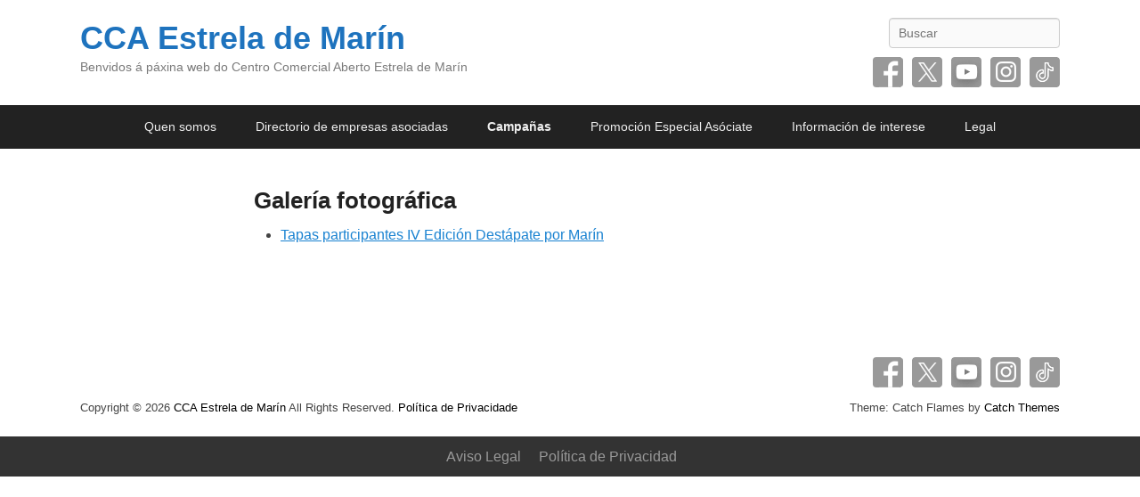

--- FILE ---
content_type: text/html; charset=UTF-8
request_url: https://www.estrelademarin.gal/galeria-fotografica/
body_size: 68951
content:
<!DOCTYPE html>

<html lang="es">

<head>
<meta charset="UTF-8" />
<link rel="profile" href="http://gmpg.org/xfn/11" />
<link rel="pingback" href="https://www.estrelademarin.gal/xmlrpc.php" />
<link rel="dns-prefetch" href="//cdn.hu-manity.co" />
		<!-- Cookie Compliance -->
		<script type="text/javascript">var huOptions = {"appID":"wwwestrelademaringal-7938c5e","currentLanguage":"es","blocking":false,"globalCookie":false,"isAdmin":false,"privacyConsent":true,"forms":[]};</script>
		<script type="text/javascript" src="https://cdn.hu-manity.co/hu-banner.min.js"></script><title>Galería fotográfica | CCA Estrela de Marín</title>
<meta name='robots' content='max-image-preview:large' />
<meta name="viewport" content="width=device-width, initial-scale=1, minimum-scale=1"><link rel="alternate" type="application/rss+xml" title="CCA Estrela de Marín &raquo; Feed" href="https://www.estrelademarin.gal/feed/" />
<link rel="alternate" type="application/rss+xml" title="CCA Estrela de Marín &raquo; Feed de los comentarios" href="https://www.estrelademarin.gal/comments/feed/" />
<link rel="alternate" title="oEmbed (JSON)" type="application/json+oembed" href="https://www.estrelademarin.gal/wp-json/oembed/1.0/embed?url=https%3A%2F%2Fwww.estrelademarin.gal%2Fgaleria-fotografica%2F" />
<link rel="alternate" title="oEmbed (XML)" type="text/xml+oembed" href="https://www.estrelademarin.gal/wp-json/oembed/1.0/embed?url=https%3A%2F%2Fwww.estrelademarin.gal%2Fgaleria-fotografica%2F&#038;format=xml" />
<style id='wp-img-auto-sizes-contain-inline-css' type='text/css'>
img:is([sizes=auto i],[sizes^="auto," i]){contain-intrinsic-size:3000px 1500px}
/*# sourceURL=wp-img-auto-sizes-contain-inline-css */
</style>
<link rel='stylesheet' id='argpd-informbox-css' href='https://www.estrelademarin.gal/wp-content/plugins/adapta-rgpd/assets/css/inform-box-border.css?ver=1.3.9' type='text/css' media='all' />
<link rel='stylesheet' id='argpd-cookies-eu-banner-css' href='https://www.estrelademarin.gal/wp-content/plugins/adapta-rgpd/assets/css/cookies-banner-classic.css?ver=1.3.9' type='text/css' media='all' />
<style id='wp-emoji-styles-inline-css' type='text/css'>

	img.wp-smiley, img.emoji {
		display: inline !important;
		border: none !important;
		box-shadow: none !important;
		height: 1em !important;
		width: 1em !important;
		margin: 0 0.07em !important;
		vertical-align: -0.1em !important;
		background: none !important;
		padding: 0 !important;
	}
/*# sourceURL=wp-emoji-styles-inline-css */
</style>
<link rel='stylesheet' id='wp-block-library-css' href='https://www.estrelademarin.gal/wp-includes/css/dist/block-library/style.min.css?ver=6.9' type='text/css' media='all' />
<style id='global-styles-inline-css' type='text/css'>
:root{--wp--preset--aspect-ratio--square: 1;--wp--preset--aspect-ratio--4-3: 4/3;--wp--preset--aspect-ratio--3-4: 3/4;--wp--preset--aspect-ratio--3-2: 3/2;--wp--preset--aspect-ratio--2-3: 2/3;--wp--preset--aspect-ratio--16-9: 16/9;--wp--preset--aspect-ratio--9-16: 9/16;--wp--preset--color--black: #111111;--wp--preset--color--cyan-bluish-gray: #abb8c3;--wp--preset--color--white: #ffffff;--wp--preset--color--pale-pink: #f78da7;--wp--preset--color--vivid-red: #cf2e2e;--wp--preset--color--luminous-vivid-orange: #ff6900;--wp--preset--color--luminous-vivid-amber: #fcb900;--wp--preset--color--light-green-cyan: #7bdcb5;--wp--preset--color--vivid-green-cyan: #00d084;--wp--preset--color--pale-cyan-blue: #8ed1fc;--wp--preset--color--vivid-cyan-blue: #0693e3;--wp--preset--color--vivid-purple: #9b51e0;--wp--preset--color--gray: #f4f4f4;--wp--preset--color--yellow: #e5ae4a;--wp--preset--color--blue: #1b8be0;--wp--preset--gradient--vivid-cyan-blue-to-vivid-purple: linear-gradient(135deg,rgb(6,147,227) 0%,rgb(155,81,224) 100%);--wp--preset--gradient--light-green-cyan-to-vivid-green-cyan: linear-gradient(135deg,rgb(122,220,180) 0%,rgb(0,208,130) 100%);--wp--preset--gradient--luminous-vivid-amber-to-luminous-vivid-orange: linear-gradient(135deg,rgb(252,185,0) 0%,rgb(255,105,0) 100%);--wp--preset--gradient--luminous-vivid-orange-to-vivid-red: linear-gradient(135deg,rgb(255,105,0) 0%,rgb(207,46,46) 100%);--wp--preset--gradient--very-light-gray-to-cyan-bluish-gray: linear-gradient(135deg,rgb(238,238,238) 0%,rgb(169,184,195) 100%);--wp--preset--gradient--cool-to-warm-spectrum: linear-gradient(135deg,rgb(74,234,220) 0%,rgb(151,120,209) 20%,rgb(207,42,186) 40%,rgb(238,44,130) 60%,rgb(251,105,98) 80%,rgb(254,248,76) 100%);--wp--preset--gradient--blush-light-purple: linear-gradient(135deg,rgb(255,206,236) 0%,rgb(152,150,240) 100%);--wp--preset--gradient--blush-bordeaux: linear-gradient(135deg,rgb(254,205,165) 0%,rgb(254,45,45) 50%,rgb(107,0,62) 100%);--wp--preset--gradient--luminous-dusk: linear-gradient(135deg,rgb(255,203,112) 0%,rgb(199,81,192) 50%,rgb(65,88,208) 100%);--wp--preset--gradient--pale-ocean: linear-gradient(135deg,rgb(255,245,203) 0%,rgb(182,227,212) 50%,rgb(51,167,181) 100%);--wp--preset--gradient--electric-grass: linear-gradient(135deg,rgb(202,248,128) 0%,rgb(113,206,126) 100%);--wp--preset--gradient--midnight: linear-gradient(135deg,rgb(2,3,129) 0%,rgb(40,116,252) 100%);--wp--preset--font-size--small: 13px;--wp--preset--font-size--medium: 20px;--wp--preset--font-size--large: 42px;--wp--preset--font-size--x-large: 42px;--wp--preset--font-size--normal: 16px;--wp--preset--font-size--huge: 56px;--wp--preset--spacing--20: 0.44rem;--wp--preset--spacing--30: 0.67rem;--wp--preset--spacing--40: 1rem;--wp--preset--spacing--50: 1.5rem;--wp--preset--spacing--60: 2.25rem;--wp--preset--spacing--70: 3.38rem;--wp--preset--spacing--80: 5.06rem;--wp--preset--shadow--natural: 6px 6px 9px rgba(0, 0, 0, 0.2);--wp--preset--shadow--deep: 12px 12px 50px rgba(0, 0, 0, 0.4);--wp--preset--shadow--sharp: 6px 6px 0px rgba(0, 0, 0, 0.2);--wp--preset--shadow--outlined: 6px 6px 0px -3px rgb(255, 255, 255), 6px 6px rgb(0, 0, 0);--wp--preset--shadow--crisp: 6px 6px 0px rgb(0, 0, 0);}:where(.is-layout-flex){gap: 0.5em;}:where(.is-layout-grid){gap: 0.5em;}body .is-layout-flex{display: flex;}.is-layout-flex{flex-wrap: wrap;align-items: center;}.is-layout-flex > :is(*, div){margin: 0;}body .is-layout-grid{display: grid;}.is-layout-grid > :is(*, div){margin: 0;}:where(.wp-block-columns.is-layout-flex){gap: 2em;}:where(.wp-block-columns.is-layout-grid){gap: 2em;}:where(.wp-block-post-template.is-layout-flex){gap: 1.25em;}:where(.wp-block-post-template.is-layout-grid){gap: 1.25em;}.has-black-color{color: var(--wp--preset--color--black) !important;}.has-cyan-bluish-gray-color{color: var(--wp--preset--color--cyan-bluish-gray) !important;}.has-white-color{color: var(--wp--preset--color--white) !important;}.has-pale-pink-color{color: var(--wp--preset--color--pale-pink) !important;}.has-vivid-red-color{color: var(--wp--preset--color--vivid-red) !important;}.has-luminous-vivid-orange-color{color: var(--wp--preset--color--luminous-vivid-orange) !important;}.has-luminous-vivid-amber-color{color: var(--wp--preset--color--luminous-vivid-amber) !important;}.has-light-green-cyan-color{color: var(--wp--preset--color--light-green-cyan) !important;}.has-vivid-green-cyan-color{color: var(--wp--preset--color--vivid-green-cyan) !important;}.has-pale-cyan-blue-color{color: var(--wp--preset--color--pale-cyan-blue) !important;}.has-vivid-cyan-blue-color{color: var(--wp--preset--color--vivid-cyan-blue) !important;}.has-vivid-purple-color{color: var(--wp--preset--color--vivid-purple) !important;}.has-black-background-color{background-color: var(--wp--preset--color--black) !important;}.has-cyan-bluish-gray-background-color{background-color: var(--wp--preset--color--cyan-bluish-gray) !important;}.has-white-background-color{background-color: var(--wp--preset--color--white) !important;}.has-pale-pink-background-color{background-color: var(--wp--preset--color--pale-pink) !important;}.has-vivid-red-background-color{background-color: var(--wp--preset--color--vivid-red) !important;}.has-luminous-vivid-orange-background-color{background-color: var(--wp--preset--color--luminous-vivid-orange) !important;}.has-luminous-vivid-amber-background-color{background-color: var(--wp--preset--color--luminous-vivid-amber) !important;}.has-light-green-cyan-background-color{background-color: var(--wp--preset--color--light-green-cyan) !important;}.has-vivid-green-cyan-background-color{background-color: var(--wp--preset--color--vivid-green-cyan) !important;}.has-pale-cyan-blue-background-color{background-color: var(--wp--preset--color--pale-cyan-blue) !important;}.has-vivid-cyan-blue-background-color{background-color: var(--wp--preset--color--vivid-cyan-blue) !important;}.has-vivid-purple-background-color{background-color: var(--wp--preset--color--vivid-purple) !important;}.has-black-border-color{border-color: var(--wp--preset--color--black) !important;}.has-cyan-bluish-gray-border-color{border-color: var(--wp--preset--color--cyan-bluish-gray) !important;}.has-white-border-color{border-color: var(--wp--preset--color--white) !important;}.has-pale-pink-border-color{border-color: var(--wp--preset--color--pale-pink) !important;}.has-vivid-red-border-color{border-color: var(--wp--preset--color--vivid-red) !important;}.has-luminous-vivid-orange-border-color{border-color: var(--wp--preset--color--luminous-vivid-orange) !important;}.has-luminous-vivid-amber-border-color{border-color: var(--wp--preset--color--luminous-vivid-amber) !important;}.has-light-green-cyan-border-color{border-color: var(--wp--preset--color--light-green-cyan) !important;}.has-vivid-green-cyan-border-color{border-color: var(--wp--preset--color--vivid-green-cyan) !important;}.has-pale-cyan-blue-border-color{border-color: var(--wp--preset--color--pale-cyan-blue) !important;}.has-vivid-cyan-blue-border-color{border-color: var(--wp--preset--color--vivid-cyan-blue) !important;}.has-vivid-purple-border-color{border-color: var(--wp--preset--color--vivid-purple) !important;}.has-vivid-cyan-blue-to-vivid-purple-gradient-background{background: var(--wp--preset--gradient--vivid-cyan-blue-to-vivid-purple) !important;}.has-light-green-cyan-to-vivid-green-cyan-gradient-background{background: var(--wp--preset--gradient--light-green-cyan-to-vivid-green-cyan) !important;}.has-luminous-vivid-amber-to-luminous-vivid-orange-gradient-background{background: var(--wp--preset--gradient--luminous-vivid-amber-to-luminous-vivid-orange) !important;}.has-luminous-vivid-orange-to-vivid-red-gradient-background{background: var(--wp--preset--gradient--luminous-vivid-orange-to-vivid-red) !important;}.has-very-light-gray-to-cyan-bluish-gray-gradient-background{background: var(--wp--preset--gradient--very-light-gray-to-cyan-bluish-gray) !important;}.has-cool-to-warm-spectrum-gradient-background{background: var(--wp--preset--gradient--cool-to-warm-spectrum) !important;}.has-blush-light-purple-gradient-background{background: var(--wp--preset--gradient--blush-light-purple) !important;}.has-blush-bordeaux-gradient-background{background: var(--wp--preset--gradient--blush-bordeaux) !important;}.has-luminous-dusk-gradient-background{background: var(--wp--preset--gradient--luminous-dusk) !important;}.has-pale-ocean-gradient-background{background: var(--wp--preset--gradient--pale-ocean) !important;}.has-electric-grass-gradient-background{background: var(--wp--preset--gradient--electric-grass) !important;}.has-midnight-gradient-background{background: var(--wp--preset--gradient--midnight) !important;}.has-small-font-size{font-size: var(--wp--preset--font-size--small) !important;}.has-medium-font-size{font-size: var(--wp--preset--font-size--medium) !important;}.has-large-font-size{font-size: var(--wp--preset--font-size--large) !important;}.has-x-large-font-size{font-size: var(--wp--preset--font-size--x-large) !important;}
/*# sourceURL=global-styles-inline-css */
</style>

<style id='classic-theme-styles-inline-css' type='text/css'>
/*! This file is auto-generated */
.wp-block-button__link{color:#fff;background-color:#32373c;border-radius:9999px;box-shadow:none;text-decoration:none;padding:calc(.667em + 2px) calc(1.333em + 2px);font-size:1.125em}.wp-block-file__button{background:#32373c;color:#fff;text-decoration:none}
/*# sourceURL=/wp-includes/css/classic-themes.min.css */
</style>
<link rel='stylesheet' id='contact-form-7-css' href='https://www.estrelademarin.gal/wp-content/plugins/contact-form-7/includes/css/styles.css?ver=6.1.4' type='text/css' media='all' />
<link rel='stylesheet' id='wpcdt-public-css-css' href='https://www.estrelademarin.gal/wp-content/plugins/countdown-timer-ultimate/assets/css/wpcdt-public.css?ver=2.6.9' type='text/css' media='all' />
<link rel='stylesheet' id='DSCF7-front-css-css' href='https://www.estrelademarin.gal/wp-content/plugins/digital-signature-for-contact-form-7/assets/css/front.css?ver=1.0.0' type='text/css' media='all' />
<link rel='stylesheet' id='foobox-free-min-css' href='https://www.estrelademarin.gal/wp-content/plugins/foobox-image-lightbox/free/css/foobox.free.min.css?ver=2.7.41' type='text/css' media='all' />
<link rel='stylesheet' id='catchflames-style-css' href='https://www.estrelademarin.gal/wp-content/themes/catch-flames/style.css?ver=3.7.1' type='text/css' media='all' />
<link rel='stylesheet' id='catchflames-block-style-css' href='https://www.estrelademarin.gal/wp-content/themes/catch-flames/css/blocks.css?ver=3.7.1' type='text/css' media='all' />
<link rel='stylesheet' id='genericons-css' href='https://www.estrelademarin.gal/wp-content/themes/catch-flames/css/genericons/genericons.css?ver=3.3' type='text/css' media='all' />
<link rel='stylesheet' id='catchflames-responsive-css' href='https://www.estrelademarin.gal/wp-content/themes/catch-flames/css/responsive.css?ver=6.9' type='text/css' media='all' />
<link rel='stylesheet' id='jquery-sidr-css' href='https://www.estrelademarin.gal/wp-content/themes/catch-flames/css/jquery.sidr.light.min.css?ver=2.1.0' type='text/css' media='all' />
<script type="text/javascript" src="https://www.estrelademarin.gal/wp-includes/js/jquery/jquery.min.js?ver=3.7.1" id="jquery-core-js"></script>
<script type="text/javascript" src="https://www.estrelademarin.gal/wp-includes/js/jquery/jquery-migrate.min.js?ver=3.4.1" id="jquery-migrate-js"></script>
<script type="text/javascript" src="https://www.estrelademarin.gal/wp-content/plugins/adapta-rgpd/assets/js/cookies-eu-banner.js?ver=1.3.9" id="argpd-cookies-eu-banner-js"></script>
<script type="text/javascript" src="https://www.estrelademarin.gal/wp-content/plugins/digital-signature-for-contact-form-7/assets/js/digital_signature_pad.js?ver=1.0.0" id="DSCF7-jquery-sign-js-js"></script>
<script type="text/javascript" src="https://www.estrelademarin.gal/wp-content/themes/catch-flames/js/jquery.sidr.min.js?ver=2.2.1.1" id="jquery-sidr-js"></script>
<script type="text/javascript" id="foobox-free-min-js-before">
/* <![CDATA[ */
/* Run FooBox FREE (v2.7.41) */
var FOOBOX = window.FOOBOX = {
	ready: true,
	disableOthers: false,
	o: {wordpress: { enabled: true }, countMessage:'image %index of %total', captions: { dataTitle: ["captionTitle","title"], dataDesc: ["captionDesc","description"] }, rel: '', excludes:'.fbx-link,.nofoobox,.nolightbox,a[href*="pinterest.com/pin/create/button/"]', affiliate : { enabled: false }},
	selectors: [
		".gallery", ".wp-block-gallery", ".wp-caption", ".wp-block-image", "a:has(img[class*=wp-image-])", ".foobox"
	],
	pre: function( $ ){
		// Custom JavaScript (Pre)
		
	},
	post: function( $ ){
		// Custom JavaScript (Post)
		
		// Custom Captions Code
		
	},
	custom: function( $ ){
		// Custom Extra JS
		
	}
};
//# sourceURL=foobox-free-min-js-before
/* ]]> */
</script>
<script type="text/javascript" src="https://www.estrelademarin.gal/wp-content/plugins/foobox-image-lightbox/free/js/foobox.free.min.js?ver=2.7.41" id="foobox-free-min-js"></script>
<link rel="https://api.w.org/" href="https://www.estrelademarin.gal/wp-json/" /><link rel="alternate" title="JSON" type="application/json" href="https://www.estrelademarin.gal/wp-json/wp/v2/pages/53" /><link rel="EditURI" type="application/rsd+xml" title="RSD" href="https://www.estrelademarin.gal/xmlrpc.php?rsd" />
<meta name="generator" content="WordPress 6.9" />
<link rel='shortlink' href='https://www.estrelademarin.gal/?p=53' />
<!-- Analytics by WP Statistics - https://wp-statistics.com -->

				<!-- CCA Estrela de Marín inline CSS Styles -->

					<style type="text/css" media="screen">
@media screen and (min-width: 481px) {
#promotion-message .left-section { max-width: 60%; }
#promotion-message .right-section { max-width: 40%; }
}

					</style>
<!-- SEO meta tags powered by SmartCrawl https://wpmudev.com/project/smartcrawl-wordpress-seo/ -->
<link rel="canonical" href="https://www.estrelademarin.gal/galeria-fotografica/" />
<meta name="description" content="Tapas participantes IV Edición Destápate por Marín &nbsp;" />
<script type="application/ld+json">{"@context":"https:\/\/schema.org","@graph":[{"@type":"Organization","@id":"https:\/\/www.estrelademarin.gal\/#schema-publishing-organization","url":"https:\/\/www.estrelademarin.gal","name":"CCA Estrela de Mar\u00edn"},{"@type":"WebSite","@id":"https:\/\/www.estrelademarin.gal\/#schema-website","url":"https:\/\/www.estrelademarin.gal","name":"CCA Estrela de Mar\u00edn","encoding":"UTF-8","potentialAction":{"@type":"SearchAction","target":"https:\/\/www.estrelademarin.gal\/search\/{search_term_string}\/","query-input":"required name=search_term_string"}},{"@type":"BreadcrumbList","@id":"https:\/\/www.estrelademarin.gal\/galeria-fotografica?page&pagename=galeria-fotografica\/#breadcrumb","itemListElement":[{"@type":"ListItem","position":1,"name":"Home","item":"https:\/\/www.estrelademarin.gal"},{"@type":"ListItem","position":2,"name":"Galer\u00eda fotogr\u00e1fica"}]},{"@type":"Person","@id":"https:\/\/www.estrelademarin.gal\/author\/estrela\/#schema-author","name":"estrela","url":"https:\/\/www.estrelademarin.gal\/author\/estrela\/"}]}</script>
<!-- /SEO -->
	<style type="text/css">
			#site-title a {
			color: #1e73be;
		}
		</style>
	<style type="text/css" id="custom-background-css">
body.custom-background { background-color: #ffffff; }
</style>
	<link rel="icon" href="https://www.estrelademarin.gal/wp-content/uploads/2021/01/Logo-estrela-1-150x150.jpg" sizes="32x32" />
<link rel="icon" href="https://www.estrelademarin.gal/wp-content/uploads/2021/01/Logo-estrela-1.jpg" sizes="192x192" />
<link rel="apple-touch-icon" href="https://www.estrelademarin.gal/wp-content/uploads/2021/01/Logo-estrela-1.jpg" />
<meta name="msapplication-TileImage" content="https://www.estrelademarin.gal/wp-content/uploads/2021/01/Logo-estrela-1.jpg" />
</head>

<body class="wp-singular page-template-default page page-id-53 custom-background wp-embed-responsive wp-theme-catch-flames cookies-not-set has-header-left-menu no-sidebar">



<div id="page" class="hfeed site">

	
	<header id="branding" role="banner">

    	
    	<div id="header-content" class="clearfix">

        	<div class="wrapper">

				
		            <div id="mobile-header-menu" class="mobile-menu primary-menu">
                <a href="#mobile-header-left-nav" id="header-left-menu" class="genericon genericon-menu">
                    <span class="mobile-menu-text">Menú</span>
                </a>
            </div><!-- #mobile-header-menu -->
       
   	
<div id="logo-wrap" class="clearfix"><!-- refreshing cache -->		<div id="site-details">
				<h1 id="site-title"><a href="https://www.estrelademarin.gal/" title="CCA Estrela de Marín" rel="home">CCA Estrela de Marín</a></h1>

				<h2 id="site-description">Benvidos á páxina web do Centro Comercial Aberto Estrela de Marín</h2>
		</div>
	</div><!-- #logo-wrap -->
<div id="sidebar-header-right" class="widget-area sidebar-top clearfix">
	<aside class="widget widget_search">
        	<form method="get" id="searchform" action="https://www.estrelademarin.gal/">
		<label for="s" class="assistive-text">Buscar</label>
		<input type="text" class="field" name="s" id="s" placeholder="Buscar" />
		<input type="submit" class="submit" name="submit" id="searchsubmit" value="Buscar" />
	</form>
    </aside>

	<aside class="widget widget_catchflames_social_widget">
    	
		<div class="social-profile"><ul><li class="facebook"><a href="https://www.facebook.com/estrelademarincca/" title="Facebook" target="_blank">Facebook</a></li><li class="twitter"><a href="https://twitter.com/Estrelademarin" title="Twitter" target="_blank">Twitter</a></li><li class="you-tube"><a href="https://www.youtube.com/user/ESTRELADEMARINCCA" title="YouTube" target="_blank">YouTube</a></li><li class="instagram"><a href="https://www.instagram.com/cca_estrelademarin/" title="Instagram" target="_blank">Instagram</a></li><li class="tiktok"><a href="https://www.tiktok.com/@estrelademarincca" title="Tiktok" target="_blank">Tiktok</a></li>
		</ul></div>    </aside>
</div><!-- #sidebar-header-right -->
            </div><!-- .wrapper -->

      	</div><!-- #header-content -->

    	
	</header><!-- #branding -->

	
    
        <div id="header-menu">

                            <nav id="access" class="site-navigation" role="navigation">
                    <h3 class="assistive-text">Menú Principal</h3>
                                        <div class="skip-link"><a class="assistive-text" href="#content" title="Saltar al contenido principal">Saltar al contenido principal</a></div>
                    <div class="skip-link"><a class="assistive-text" href="#secondary" title="Saltar al contenido secundario">Saltar al contenido secundario</a></div>
                    
                    <div class="menu-header-container wrapper"><ul class="menu"><li id="menu-item-48" class="menu-item menu-item-type-post_type menu-item-object-page menu-item-has-children menu-item-48"><a href="https://www.estrelademarin.gal/proba/">Quen somos</a>
<ul class="sub-menu">
	<li id="menu-item-47" class="menu-item menu-item-type-post_type menu-item-object-page menu-item-47"><a href="https://www.estrelademarin.gal/historia/">Historia</a></li>
	<li id="menu-item-46" class="menu-item menu-item-type-post_type menu-item-object-page menu-item-46"><a href="https://www.estrelademarin.gal/filosofia/">Filosofía</a></li>
	<li id="menu-item-57" class="menu-item menu-item-type-post_type menu-item-object-page menu-item-57"><a href="https://www.estrelademarin.gal/49-2/">Onde estamos</a></li>
	<li id="menu-item-105" class="menu-item menu-item-type-post_type menu-item-object-page menu-item-105"><a href="https://www.estrelademarin.gal/representatividade/">Representatividade</a></li>
	<li id="menu-item-2362" class="menu-item menu-item-type-post_type menu-item-object-page menu-item-2362"><a href="https://www.estrelademarin.gal/asociate/">Asóciate</a></li>
</ul>
</li>
<li id="menu-item-60" class="menu-item menu-item-type-custom menu-item-object-custom menu-item-60"><a target="_blank" href="https://www.comerciodomorrazo.com/establecementos?entorno=0dnSz83dzMLSz6ykmp-q1Nbiy8rd2KzmxtbY4MfV1sTnpQ">Directorio de empresas asociadas</a></li>
<li id="menu-item-70" class="menu-item menu-item-type-post_type menu-item-object-page current-menu-ancestor current-menu-parent current_page_parent current_page_ancestor menu-item-has-children menu-item-70"><a href="https://www.estrelademarin.gal/campanas/">Campañas</a>
<ul class="sub-menu">
	<li id="menu-item-76" class="menu-item menu-item-type-post_type menu-item-object-page menu-item-has-children menu-item-76"><a href="https://www.estrelademarin.gal/accions-de-dinamizacion-comercial/">Accións de dinamización comercial</a>
	<ul class="sub-menu">
		<li id="menu-item-3008" class="menu-item menu-item-type-post_type menu-item-object-page menu-item-has-children menu-item-3008"><a href="https://www.estrelademarin.gal/o-escaparate-estrela/">O Escaparate Estrela</a>
		<ul class="sub-menu">
			<li id="menu-item-3014" class="menu-item menu-item-type-post_type menu-item-object-page menu-item-3014"><a href="https://www.estrelademarin.gal/video-resumo-o-escaparate-estrela/">Vídeo resumo «O Escaparate Estrela»</a></li>
			<li id="menu-item-3015" class="menu-item menu-item-type-post_type menu-item-object-page menu-item-3015"><a href="https://www.estrelademarin.gal/enquisa-o-escaparate-estrela/">ENQUISA O ESCAPARATE ESTRELA</a></li>
		</ul>
</li>
		<li id="menu-item-3012" class="menu-item menu-item-type-post_type menu-item-object-page menu-item-has-children menu-item-3012"><a href="https://www.estrelademarin.gal/a-volta-ao-cole-estrela/">A Volta ao Cole Estrela</a>
		<ul class="sub-menu">
			<li id="menu-item-3011" class="menu-item menu-item-type-post_type menu-item-object-page menu-item-3011"><a href="https://www.estrelademarin.gal/busca-do-tesouro-volta-ao-cole-estrela/">Busca do Tesouro: Volta ao Cole Estrela</a></li>
		</ul>
</li>
		<li id="menu-item-3010" class="menu-item menu-item-type-post_type menu-item-object-page menu-item-3010"><a href="https://www.estrelademarin.gal/esports-stock-marin-agosto-25/">eSPORTS STOCK MARÍN AGOSTO 25</a></li>
		<li id="menu-item-3013" class="menu-item menu-item-type-post_type menu-item-object-page menu-item-3013"><a href="https://www.estrelademarin.gal/enquisa-semana-estrela-puntos-outlet/">Enquisa Semana Estrela «Puntos Outlet»</a></li>
		<li id="menu-item-2363" class="menu-item menu-item-type-post_type menu-item-object-page menu-item-2363"><a href="https://www.estrelademarin.gal/campana-estrela-25/">Campaña Estrela 25</a></li>
		<li id="menu-item-2364" class="menu-item menu-item-type-post_type menu-item-object-page menu-item-2364"><a href="https://www.estrelademarin.gal/neste-san-valentin-merca-en-marin-3/">Neste San Valentín, Merca en Marín</a></li>
		<li id="menu-item-2365" class="menu-item menu-item-type-post_type menu-item-object-page menu-item-2365"><a href="https://www.estrelademarin.gal/sorteo-san-valentin/">Sorteo San Valentín</a></li>
		<li id="menu-item-2040" class="menu-item menu-item-type-post_type menu-item-object-page menu-item-2040"><a href="https://www.estrelademarin.gal/neste-nadal-merca-en-local/">NESTE NADAL, MERCA EN LOCAL</a></li>
		<li id="menu-item-2039" class="menu-item menu-item-type-post_type menu-item-object-page menu-item-2039"><a href="https://www.estrelademarin.gal/carrusel-infantil-nadal-24/">CARRUSEL INFANTIL 24</a></li>
		<li id="menu-item-2041" class="menu-item menu-item-type-post_type menu-item-object-page menu-item-2041"><a href="https://www.estrelademarin.gal/volta-ao-cole-estrela-24/">Volta ao Cole Estrela 24</a></li>
		<li id="menu-item-2042" class="menu-item menu-item-type-post_type menu-item-object-page menu-item-2042"><a href="https://www.estrelademarin.gal/veran-estrela-24/">Verán Estrela 24</a></li>
		<li id="menu-item-2043" class="menu-item menu-item-type-post_type menu-item-object-page menu-item-2043"><a href="https://www.estrelademarin.gal/mes-do-pai-estrela-24/">Mes do Pai Estrela 24</a></li>
		<li id="menu-item-1832" class="menu-item menu-item-type-post_type menu-item-object-page menu-item-1832"><a href="https://www.estrelademarin.gal/campana-estrela-2024/">Campaña Estrela 2024</a></li>
		<li id="menu-item-1835" class="menu-item menu-item-type-post_type menu-item-object-page menu-item-1835"><a href="https://www.estrelademarin.gal/sorteo-nadal-23/">Sorteo Nadal 23</a></li>
	</ul>
</li>
	<li id="menu-item-75" class="menu-item menu-item-type-post_type menu-item-object-page menu-item-has-children menu-item-75"><a href="https://www.estrelademarin.gal/eventos/">Eventos</a>
	<ul class="sub-menu">
		<li id="menu-item-2366" class="menu-item menu-item-type-post_type menu-item-object-page menu-item-has-children menu-item-2366"><a href="https://www.estrelademarin.gal/vii-stock-marin/">VII STOCK MARÍN</a>
		<ul class="sub-menu">
			<li id="menu-item-2367" class="menu-item menu-item-type-post_type menu-item-object-page menu-item-2367"><a href="https://www.estrelademarin.gal/sorteo-presencial-1-000e/">Sorteo presencial 1.000€</a></li>
		</ul>
</li>
		<li id="menu-item-2044" class="menu-item menu-item-type-post_type menu-item-object-page menu-item-2044"><a href="https://www.estrelademarin.gal/stock-marin-3/">Stock Marín Agosto 2024</a></li>
		<li id="menu-item-2045" class="menu-item menu-item-type-post_type menu-item-object-page menu-item-2045"><a href="https://www.estrelademarin.gal/vi-stock-marin/">VI STOCK MARÍN</a></li>
	</ul>
</li>
	<li id="menu-item-58" class="menu-item menu-item-type-post_type menu-item-object-page current-menu-item page_item page-item-53 current_page_item menu-item-58"><a href="https://www.estrelademarin.gal/galeria-fotografica/" aria-current="page">Galería fotográfica</a></li>
</ul>
</li>
<li id="menu-item-505" class="menu-item menu-item-type-post_type menu-item-object-page menu-item-505"><a target="_blank" href="https://www.estrelademarin.gal/asociate-2/">Promoción Especial Asóciate</a></li>
<li id="menu-item-97" class="menu-item menu-item-type-post_type menu-item-object-page menu-item-has-children menu-item-97"><a href="https://www.estrelademarin.gal/informacion-de-interese/">Información de interese</a>
<ul class="sub-menu">
	<li id="menu-item-3009" class="menu-item menu-item-type-post_type menu-item-object-page menu-item-3009"><a href="https://www.estrelademarin.gal/actividade-formativa-tecnicas-de-empaquetado/">Actividade Formativa: «Técnicas de Empaquetado»</a></li>
	<li id="menu-item-2112" class="menu-item menu-item-type-post_type menu-item-object-page menu-item-2112"><a href="https://www.estrelademarin.gal/axudas/">AXUDAS</a></li>
	<li id="menu-item-93" class="menu-item menu-item-type-post_type menu-item-object-page menu-item-93"><a href="https://www.estrelademarin.gal/lexislacion/">Lexislación</a></li>
	<li id="menu-item-96" class="menu-item menu-item-type-post_type menu-item-object-page menu-item-96"><a href="https://www.estrelademarin.gal/convenios/">Convenios</a></li>
	<li id="menu-item-94" class="menu-item menu-item-type-post_type menu-item-object-page menu-item-94"><a href="https://www.estrelademarin.gal/webs-de-interese/">Webs de interese</a></li>
	<li id="menu-item-1357" class="menu-item menu-item-type-post_type menu-item-object-page menu-item-1357"><a href="https://www.estrelademarin.gal/asemblea-xeral-ordinaria/">ASEMBLEA XERAL ORDINARIA</a></li>
</ul>
</li>
<li id="menu-item-1993" class="menu-item menu-item-type-post_type menu-item-object-page menu-item-has-children menu-item-1993"><a href="https://www.estrelademarin.gal/legal-2/">Legal</a>
<ul class="sub-menu">
	<li id="menu-item-1288" class="menu-item menu-item-type-post_type menu-item-object-page menu-item-1288"><a href="https://www.estrelademarin.gal/wp-contentuploads201706aviso-legalweb-pdf/">Aviso Legal</a></li>
	<li id="menu-item-1640" class="menu-item menu-item-type-post_type menu-item-object-page menu-item-1640"><a href="https://www.estrelademarin.gal/politica-de-cookies-2/">Política de Cookies</a></li>
	<li id="menu-item-881" class="menu-item menu-item-type-post_type menu-item-object-page menu-item-privacy-policy menu-item-881"><a rel="privacy-policy" href="https://www.estrelademarin.gal/politica-de-privacidade/">Política de Privacidade</a></li>
	<li id="menu-item-1757" class="menu-item menu-item-type-post_type menu-item-object-page menu-item-1757"><a href="https://www.estrelademarin.gal/canal-de-denuncias/">Canal de denuncias</a></li>
</ul>
</li>
</ul></div>
                </nav><!-- #access -->
            
        </div><!-- #header-menu -->

	
    <div id="main-wrapper">

		
		<div id="main">

			
            <div class="wrapper">

                
                <div class="content-sidebar-wrap">

					
                    <div id="primary">

						
						<div id="content" role="main">

							
				
					
<article id="post-53" class="post-53 page type-page status-publish hentry">
	<header class="entry-header">
		<h1 class="entry-title"><a href="https://www.estrelademarin.gal/galeria-fotografica/" title="Enlace permanente a Galería fotográfica" rel="bookmark">Galería fotográfica</a></h1>
        <div class="assistive-text">
        	<span class="sep">Publicado el </span><a href="https://www.estrelademarin.gal/galeria-fotografica/" title="12:09 pm" rel="bookmark"><time class="entry-date updated" datetime="2016-11-28T12:09:28+02:00" pubdate>28/11/2016</time></a><span class="by-author"> <span class="sep"> por </span> <span class="author vcard"><a class="url fn n" href="https://www.estrelademarin.gal/author/estrela/" title="Ver todos los mensajes de estrela" rel="author">estrela</a></span></span>        </div>
	</header><!-- .entry-header -->

	<div class="entry-content">
		<ul>
<li><a href="http://estrelademarin.gal/tapas-marin" target="_blank" rel="noopener">Tapas participantes IV Edición Destápate por Marín</a></li>
</ul>
<p>&nbsp;</p>
			</div><!-- .entry-content -->
	<footer class="entry-meta">
			</footer><!-- .entry-meta -->
</article><!-- #post-53 -->
					
				
			</div><!-- #content -->
		</div><!-- #primary -->


                </div><!-- #content-sidebar-wrap -->
            
                
   
            
            </div><!-- .wrapper -->
     
                            
        </div><!-- #main -->    
    
           
        
    </div><!-- #main-wrapper -->     
    
	 
         
    <footer id="colophon" role="contentinfo">
    
    	
        
  		<div id="site-generator"><div class="wrapper"><!-- refreshing cache -->
		<div class="social-profile"><ul><li class="facebook"><a href="https://www.facebook.com/estrelademarincca/" title="Facebook" target="_blank">Facebook</a></li><li class="twitter"><a href="https://twitter.com/Estrelademarin" title="Twitter" target="_blank">Twitter</a></li><li class="you-tube"><a href="https://www.youtube.com/user/ESTRELADEMARINCCA" title="YouTube" target="_blank">YouTube</a></li><li class="instagram"><a href="https://www.instagram.com/cca_estrelademarin/" title="Instagram" target="_blank">Instagram</a></li><li class="tiktok"><a href="https://www.tiktok.com/@estrelademarincca" title="Tiktok" target="_blank">Tiktok</a></li>
		</ul></div><div class="copyright">Copyright &copy; 2026 <a href="https://www.estrelademarin.gal/" title="CCA Estrela de Marín" ><span>CCA Estrela de Marín</span></a> All Rights Reserved. <a class="privacy-policy-link" href="https://www.estrelademarin.gal/politica-de-privacidade/" rel="privacy-policy">Política de Privacidade</a></div><div class="powered"><span class="theme-name">Theme: Catch Flames by </span><span class="theme-author"><a href="http://catchthemes.com/" target="_blank" title="Catch Themes">Catch Themes</a></span></div></div><!-- .wrapper --></div><!-- #site-generator -->        
        
	</footer><!-- #colophon -->
    
	    

</div><!-- #page -->

<a href="#page" id="scrollup"></a><nav id="mobile-top-nav" role="navigation"><ul id="top-nav" class="menu"><li class="menu-item menu-item-type-post_type menu-item-object-page menu-item-has-children menu-item-48"><a href="https://www.estrelademarin.gal/proba/">Quen somos</a>
<ul class="sub-menu">
	<li class="menu-item menu-item-type-post_type menu-item-object-page menu-item-47"><a href="https://www.estrelademarin.gal/historia/">Historia</a></li>
	<li class="menu-item menu-item-type-post_type menu-item-object-page menu-item-46"><a href="https://www.estrelademarin.gal/filosofia/">Filosofía</a></li>
	<li class="menu-item menu-item-type-post_type menu-item-object-page menu-item-57"><a href="https://www.estrelademarin.gal/49-2/">Onde estamos</a></li>
	<li class="menu-item menu-item-type-post_type menu-item-object-page menu-item-105"><a href="https://www.estrelademarin.gal/representatividade/">Representatividade</a></li>
	<li class="menu-item menu-item-type-post_type menu-item-object-page menu-item-2362"><a href="https://www.estrelademarin.gal/asociate/">Asóciate</a></li>
</ul>
</li>
<li class="menu-item menu-item-type-custom menu-item-object-custom menu-item-60"><a target="_blank" href="https://www.comerciodomorrazo.com/establecementos?entorno=0dnSz83dzMLSz6ykmp-q1Nbiy8rd2KzmxtbY4MfV1sTnpQ">Directorio de empresas asociadas</a></li>
<li class="menu-item menu-item-type-post_type menu-item-object-page current-menu-ancestor current-menu-parent current_page_parent current_page_ancestor menu-item-has-children menu-item-70"><a href="https://www.estrelademarin.gal/campanas/">Campañas</a>
<ul class="sub-menu">
	<li class="menu-item menu-item-type-post_type menu-item-object-page menu-item-has-children menu-item-76"><a href="https://www.estrelademarin.gal/accions-de-dinamizacion-comercial/">Accións de dinamización comercial</a>
	<ul class="sub-menu">
		<li class="menu-item menu-item-type-post_type menu-item-object-page menu-item-has-children menu-item-3008"><a href="https://www.estrelademarin.gal/o-escaparate-estrela/">O Escaparate Estrela</a>
		<ul class="sub-menu">
			<li class="menu-item menu-item-type-post_type menu-item-object-page menu-item-3014"><a href="https://www.estrelademarin.gal/video-resumo-o-escaparate-estrela/">Vídeo resumo «O Escaparate Estrela»</a></li>
			<li class="menu-item menu-item-type-post_type menu-item-object-page menu-item-3015"><a href="https://www.estrelademarin.gal/enquisa-o-escaparate-estrela/">ENQUISA O ESCAPARATE ESTRELA</a></li>
		</ul>
</li>
		<li class="menu-item menu-item-type-post_type menu-item-object-page menu-item-has-children menu-item-3012"><a href="https://www.estrelademarin.gal/a-volta-ao-cole-estrela/">A Volta ao Cole Estrela</a>
		<ul class="sub-menu">
			<li class="menu-item menu-item-type-post_type menu-item-object-page menu-item-3011"><a href="https://www.estrelademarin.gal/busca-do-tesouro-volta-ao-cole-estrela/">Busca do Tesouro: Volta ao Cole Estrela</a></li>
		</ul>
</li>
		<li class="menu-item menu-item-type-post_type menu-item-object-page menu-item-3010"><a href="https://www.estrelademarin.gal/esports-stock-marin-agosto-25/">eSPORTS STOCK MARÍN AGOSTO 25</a></li>
		<li class="menu-item menu-item-type-post_type menu-item-object-page menu-item-3013"><a href="https://www.estrelademarin.gal/enquisa-semana-estrela-puntos-outlet/">Enquisa Semana Estrela «Puntos Outlet»</a></li>
		<li class="menu-item menu-item-type-post_type menu-item-object-page menu-item-2363"><a href="https://www.estrelademarin.gal/campana-estrela-25/">Campaña Estrela 25</a></li>
		<li class="menu-item menu-item-type-post_type menu-item-object-page menu-item-2364"><a href="https://www.estrelademarin.gal/neste-san-valentin-merca-en-marin-3/">Neste San Valentín, Merca en Marín</a></li>
		<li class="menu-item menu-item-type-post_type menu-item-object-page menu-item-2365"><a href="https://www.estrelademarin.gal/sorteo-san-valentin/">Sorteo San Valentín</a></li>
		<li class="menu-item menu-item-type-post_type menu-item-object-page menu-item-2040"><a href="https://www.estrelademarin.gal/neste-nadal-merca-en-local/">NESTE NADAL, MERCA EN LOCAL</a></li>
		<li class="menu-item menu-item-type-post_type menu-item-object-page menu-item-2039"><a href="https://www.estrelademarin.gal/carrusel-infantil-nadal-24/">CARRUSEL INFANTIL 24</a></li>
		<li class="menu-item menu-item-type-post_type menu-item-object-page menu-item-2041"><a href="https://www.estrelademarin.gal/volta-ao-cole-estrela-24/">Volta ao Cole Estrela 24</a></li>
		<li class="menu-item menu-item-type-post_type menu-item-object-page menu-item-2042"><a href="https://www.estrelademarin.gal/veran-estrela-24/">Verán Estrela 24</a></li>
		<li class="menu-item menu-item-type-post_type menu-item-object-page menu-item-2043"><a href="https://www.estrelademarin.gal/mes-do-pai-estrela-24/">Mes do Pai Estrela 24</a></li>
		<li class="menu-item menu-item-type-post_type menu-item-object-page menu-item-1832"><a href="https://www.estrelademarin.gal/campana-estrela-2024/">Campaña Estrela 2024</a></li>
		<li class="menu-item menu-item-type-post_type menu-item-object-page menu-item-1835"><a href="https://www.estrelademarin.gal/sorteo-nadal-23/">Sorteo Nadal 23</a></li>
	</ul>
</li>
	<li class="menu-item menu-item-type-post_type menu-item-object-page menu-item-has-children menu-item-75"><a href="https://www.estrelademarin.gal/eventos/">Eventos</a>
	<ul class="sub-menu">
		<li class="menu-item menu-item-type-post_type menu-item-object-page menu-item-has-children menu-item-2366"><a href="https://www.estrelademarin.gal/vii-stock-marin/">VII STOCK MARÍN</a>
		<ul class="sub-menu">
			<li class="menu-item menu-item-type-post_type menu-item-object-page menu-item-2367"><a href="https://www.estrelademarin.gal/sorteo-presencial-1-000e/">Sorteo presencial 1.000€</a></li>
		</ul>
</li>
		<li class="menu-item menu-item-type-post_type menu-item-object-page menu-item-2044"><a href="https://www.estrelademarin.gal/stock-marin-3/">Stock Marín Agosto 2024</a></li>
		<li class="menu-item menu-item-type-post_type menu-item-object-page menu-item-2045"><a href="https://www.estrelademarin.gal/vi-stock-marin/">VI STOCK MARÍN</a></li>
	</ul>
</li>
	<li class="menu-item menu-item-type-post_type menu-item-object-page current-menu-item page_item page-item-53 current_page_item menu-item-58"><a href="https://www.estrelademarin.gal/galeria-fotografica/" aria-current="page">Galería fotográfica</a></li>
</ul>
</li>
<li class="menu-item menu-item-type-post_type menu-item-object-page menu-item-505"><a target="_blank" href="https://www.estrelademarin.gal/asociate-2/">Promoción Especial Asóciate</a></li>
<li class="menu-item menu-item-type-post_type menu-item-object-page menu-item-has-children menu-item-97"><a href="https://www.estrelademarin.gal/informacion-de-interese/">Información de interese</a>
<ul class="sub-menu">
	<li class="menu-item menu-item-type-post_type menu-item-object-page menu-item-3009"><a href="https://www.estrelademarin.gal/actividade-formativa-tecnicas-de-empaquetado/">Actividade Formativa: «Técnicas de Empaquetado»</a></li>
	<li class="menu-item menu-item-type-post_type menu-item-object-page menu-item-2112"><a href="https://www.estrelademarin.gal/axudas/">AXUDAS</a></li>
	<li class="menu-item menu-item-type-post_type menu-item-object-page menu-item-93"><a href="https://www.estrelademarin.gal/lexislacion/">Lexislación</a></li>
	<li class="menu-item menu-item-type-post_type menu-item-object-page menu-item-96"><a href="https://www.estrelademarin.gal/convenios/">Convenios</a></li>
	<li class="menu-item menu-item-type-post_type menu-item-object-page menu-item-94"><a href="https://www.estrelademarin.gal/webs-de-interese/">Webs de interese</a></li>
	<li class="menu-item menu-item-type-post_type menu-item-object-page menu-item-1357"><a href="https://www.estrelademarin.gal/asemblea-xeral-ordinaria/">ASEMBLEA XERAL ORDINARIA</a></li>
</ul>
</li>
<li class="menu-item menu-item-type-post_type menu-item-object-page menu-item-has-children menu-item-1993"><a href="https://www.estrelademarin.gal/legal-2/">Legal</a>
<ul class="sub-menu">
	<li class="menu-item menu-item-type-post_type menu-item-object-page menu-item-1288"><a href="https://www.estrelademarin.gal/wp-contentuploads201706aviso-legalweb-pdf/">Aviso Legal</a></li>
	<li class="menu-item menu-item-type-post_type menu-item-object-page menu-item-1640"><a href="https://www.estrelademarin.gal/politica-de-cookies-2/">Política de Cookies</a></li>
	<li class="menu-item menu-item-type-post_type menu-item-object-page menu-item-privacy-policy menu-item-881"><a rel="privacy-policy" href="https://www.estrelademarin.gal/politica-de-privacidade/">Política de Privacidade</a></li>
	<li class="menu-item menu-item-type-post_type menu-item-object-page menu-item-1757"><a href="https://www.estrelademarin.gal/canal-de-denuncias/">Canal de denuncias</a></li>
</ul>
</li>
</ul></nav><!-- #mobile-top-nav --><nav id="mobile-header-left-nav" role="navigation"><ul id="header-left-nav" class="menu"><li class="menu-item menu-item-type-post_type menu-item-object-page menu-item-has-children menu-item-48"><a href="https://www.estrelademarin.gal/proba/">Quen somos</a>
<ul class="sub-menu">
	<li class="menu-item menu-item-type-post_type menu-item-object-page menu-item-47"><a href="https://www.estrelademarin.gal/historia/">Historia</a></li>
	<li class="menu-item menu-item-type-post_type menu-item-object-page menu-item-46"><a href="https://www.estrelademarin.gal/filosofia/">Filosofía</a></li>
	<li class="menu-item menu-item-type-post_type menu-item-object-page menu-item-57"><a href="https://www.estrelademarin.gal/49-2/">Onde estamos</a></li>
	<li class="menu-item menu-item-type-post_type menu-item-object-page menu-item-105"><a href="https://www.estrelademarin.gal/representatividade/">Representatividade</a></li>
	<li class="menu-item menu-item-type-post_type menu-item-object-page menu-item-2362"><a href="https://www.estrelademarin.gal/asociate/">Asóciate</a></li>
</ul>
</li>
<li class="menu-item menu-item-type-custom menu-item-object-custom menu-item-60"><a target="_blank" href="https://www.comerciodomorrazo.com/establecementos?entorno=0dnSz83dzMLSz6ykmp-q1Nbiy8rd2KzmxtbY4MfV1sTnpQ">Directorio de empresas asociadas</a></li>
<li class="menu-item menu-item-type-post_type menu-item-object-page current-menu-ancestor current-menu-parent current_page_parent current_page_ancestor menu-item-has-children menu-item-70"><a href="https://www.estrelademarin.gal/campanas/">Campañas</a>
<ul class="sub-menu">
	<li class="menu-item menu-item-type-post_type menu-item-object-page menu-item-has-children menu-item-76"><a href="https://www.estrelademarin.gal/accions-de-dinamizacion-comercial/">Accións de dinamización comercial</a>
	<ul class="sub-menu">
		<li class="menu-item menu-item-type-post_type menu-item-object-page menu-item-has-children menu-item-3008"><a href="https://www.estrelademarin.gal/o-escaparate-estrela/">O Escaparate Estrela</a>
		<ul class="sub-menu">
			<li class="menu-item menu-item-type-post_type menu-item-object-page menu-item-3014"><a href="https://www.estrelademarin.gal/video-resumo-o-escaparate-estrela/">Vídeo resumo «O Escaparate Estrela»</a></li>
			<li class="menu-item menu-item-type-post_type menu-item-object-page menu-item-3015"><a href="https://www.estrelademarin.gal/enquisa-o-escaparate-estrela/">ENQUISA O ESCAPARATE ESTRELA</a></li>
		</ul>
</li>
		<li class="menu-item menu-item-type-post_type menu-item-object-page menu-item-has-children menu-item-3012"><a href="https://www.estrelademarin.gal/a-volta-ao-cole-estrela/">A Volta ao Cole Estrela</a>
		<ul class="sub-menu">
			<li class="menu-item menu-item-type-post_type menu-item-object-page menu-item-3011"><a href="https://www.estrelademarin.gal/busca-do-tesouro-volta-ao-cole-estrela/">Busca do Tesouro: Volta ao Cole Estrela</a></li>
		</ul>
</li>
		<li class="menu-item menu-item-type-post_type menu-item-object-page menu-item-3010"><a href="https://www.estrelademarin.gal/esports-stock-marin-agosto-25/">eSPORTS STOCK MARÍN AGOSTO 25</a></li>
		<li class="menu-item menu-item-type-post_type menu-item-object-page menu-item-3013"><a href="https://www.estrelademarin.gal/enquisa-semana-estrela-puntos-outlet/">Enquisa Semana Estrela «Puntos Outlet»</a></li>
		<li class="menu-item menu-item-type-post_type menu-item-object-page menu-item-2363"><a href="https://www.estrelademarin.gal/campana-estrela-25/">Campaña Estrela 25</a></li>
		<li class="menu-item menu-item-type-post_type menu-item-object-page menu-item-2364"><a href="https://www.estrelademarin.gal/neste-san-valentin-merca-en-marin-3/">Neste San Valentín, Merca en Marín</a></li>
		<li class="menu-item menu-item-type-post_type menu-item-object-page menu-item-2365"><a href="https://www.estrelademarin.gal/sorteo-san-valentin/">Sorteo San Valentín</a></li>
		<li class="menu-item menu-item-type-post_type menu-item-object-page menu-item-2040"><a href="https://www.estrelademarin.gal/neste-nadal-merca-en-local/">NESTE NADAL, MERCA EN LOCAL</a></li>
		<li class="menu-item menu-item-type-post_type menu-item-object-page menu-item-2039"><a href="https://www.estrelademarin.gal/carrusel-infantil-nadal-24/">CARRUSEL INFANTIL 24</a></li>
		<li class="menu-item menu-item-type-post_type menu-item-object-page menu-item-2041"><a href="https://www.estrelademarin.gal/volta-ao-cole-estrela-24/">Volta ao Cole Estrela 24</a></li>
		<li class="menu-item menu-item-type-post_type menu-item-object-page menu-item-2042"><a href="https://www.estrelademarin.gal/veran-estrela-24/">Verán Estrela 24</a></li>
		<li class="menu-item menu-item-type-post_type menu-item-object-page menu-item-2043"><a href="https://www.estrelademarin.gal/mes-do-pai-estrela-24/">Mes do Pai Estrela 24</a></li>
		<li class="menu-item menu-item-type-post_type menu-item-object-page menu-item-1832"><a href="https://www.estrelademarin.gal/campana-estrela-2024/">Campaña Estrela 2024</a></li>
		<li class="menu-item menu-item-type-post_type menu-item-object-page menu-item-1835"><a href="https://www.estrelademarin.gal/sorteo-nadal-23/">Sorteo Nadal 23</a></li>
	</ul>
</li>
	<li class="menu-item menu-item-type-post_type menu-item-object-page menu-item-has-children menu-item-75"><a href="https://www.estrelademarin.gal/eventos/">Eventos</a>
	<ul class="sub-menu">
		<li class="menu-item menu-item-type-post_type menu-item-object-page menu-item-has-children menu-item-2366"><a href="https://www.estrelademarin.gal/vii-stock-marin/">VII STOCK MARÍN</a>
		<ul class="sub-menu">
			<li class="menu-item menu-item-type-post_type menu-item-object-page menu-item-2367"><a href="https://www.estrelademarin.gal/sorteo-presencial-1-000e/">Sorteo presencial 1.000€</a></li>
		</ul>
</li>
		<li class="menu-item menu-item-type-post_type menu-item-object-page menu-item-2044"><a href="https://www.estrelademarin.gal/stock-marin-3/">Stock Marín Agosto 2024</a></li>
		<li class="menu-item menu-item-type-post_type menu-item-object-page menu-item-2045"><a href="https://www.estrelademarin.gal/vi-stock-marin/">VI STOCK MARÍN</a></li>
	</ul>
</li>
	<li class="menu-item menu-item-type-post_type menu-item-object-page current-menu-item page_item page-item-53 current_page_item menu-item-58"><a href="https://www.estrelademarin.gal/galeria-fotografica/" aria-current="page">Galería fotográfica</a></li>
</ul>
</li>
<li class="menu-item menu-item-type-post_type menu-item-object-page menu-item-505"><a target="_blank" href="https://www.estrelademarin.gal/asociate-2/">Promoción Especial Asóciate</a></li>
<li class="menu-item menu-item-type-post_type menu-item-object-page menu-item-has-children menu-item-97"><a href="https://www.estrelademarin.gal/informacion-de-interese/">Información de interese</a>
<ul class="sub-menu">
	<li class="menu-item menu-item-type-post_type menu-item-object-page menu-item-3009"><a href="https://www.estrelademarin.gal/actividade-formativa-tecnicas-de-empaquetado/">Actividade Formativa: «Técnicas de Empaquetado»</a></li>
	<li class="menu-item menu-item-type-post_type menu-item-object-page menu-item-2112"><a href="https://www.estrelademarin.gal/axudas/">AXUDAS</a></li>
	<li class="menu-item menu-item-type-post_type menu-item-object-page menu-item-93"><a href="https://www.estrelademarin.gal/lexislacion/">Lexislación</a></li>
	<li class="menu-item menu-item-type-post_type menu-item-object-page menu-item-96"><a href="https://www.estrelademarin.gal/convenios/">Convenios</a></li>
	<li class="menu-item menu-item-type-post_type menu-item-object-page menu-item-94"><a href="https://www.estrelademarin.gal/webs-de-interese/">Webs de interese</a></li>
	<li class="menu-item menu-item-type-post_type menu-item-object-page menu-item-1357"><a href="https://www.estrelademarin.gal/asemblea-xeral-ordinaria/">ASEMBLEA XERAL ORDINARIA</a></li>
</ul>
</li>
<li class="menu-item menu-item-type-post_type menu-item-object-page menu-item-has-children menu-item-1993"><a href="https://www.estrelademarin.gal/legal-2/">Legal</a>
<ul class="sub-menu">
	<li class="menu-item menu-item-type-post_type menu-item-object-page menu-item-1288"><a href="https://www.estrelademarin.gal/wp-contentuploads201706aviso-legalweb-pdf/">Aviso Legal</a></li>
	<li class="menu-item menu-item-type-post_type menu-item-object-page menu-item-1640"><a href="https://www.estrelademarin.gal/politica-de-cookies-2/">Política de Cookies</a></li>
	<li class="menu-item menu-item-type-post_type menu-item-object-page menu-item-privacy-policy menu-item-881"><a rel="privacy-policy" href="https://www.estrelademarin.gal/politica-de-privacidade/">Política de Privacidade</a></li>
	<li class="menu-item menu-item-type-post_type menu-item-object-page menu-item-1757"><a href="https://www.estrelademarin.gal/canal-de-denuncias/">Canal de denuncias</a></li>
</ul>
</li>
</ul></nav><!-- #mobile-header-left-nav -->
<script type="speculationrules">
{"prefetch":[{"source":"document","where":{"and":[{"href_matches":"/*"},{"not":{"href_matches":["/wp-*.php","/wp-admin/*","/wp-content/uploads/*","/wp-content/*","/wp-content/plugins/*","/wp-content/themes/catch-flames/*","/*\\?(.+)"]}},{"not":{"selector_matches":"a[rel~=\"nofollow\"]"}},{"not":{"selector_matches":".no-prefetch, .no-prefetch a"}}]},"eagerness":"conservative"}]}
</script>

			<script type="text/javascript">
				var _paq = _paq || [];
								_paq.push(['trackPageView']);
								(function () {
					var u = "https://analytics3.wpmudev.com/";
					_paq.push(['setTrackerUrl', u + 'track/']);
					_paq.push(['setSiteId', '20118']);
					var d   = document, g = d.createElement('script'), s = d.getElementsByTagName('script')[0];
					g.type  = 'text/javascript';
					g.async = true;
					g.defer = true;
					g.src   = 'https://analytics.wpmucdn.com/matomo.js';
					s.parentNode.insertBefore(g, s);
				})();
			</script>
			
<div class="argpd-footer"><ul id="menu-textos-legales-adapta-rgpd" class=""><li><a href="https://www.estrelademarin.gal/wp-contentuploads201706aviso-legalweb-pdf/">Aviso Legal</a></li><li><a href="https://www.estrelademarin.gal/politica-de-privacidade/">Política de Privacidad</a></li></ul></div>
<div id="cookies-eu-wrapper">
    <div 
      id="cookies-eu-banner"       
      data-wait-remove="250"
      >      
      <div id="cookies-eu-label">

        <strong>Esta páxina utiliza cookies e outras tecnoloxías para que poidamos mellorar a súa experiencia nos nosos sitios:</strong>
          &nbsp;&nbsp;
          
      </div>

      <div id="cookies-eu-buttons">
        <form action="https://www.estrelademarin.gal/personalizar-cookies/">
          <button id="cookies-eu-settings" class="cookies-eu-settings">Máis información</button>
        </form>
        <button id="cookies-eu-reject" class="cookies-eu-reject">Rexeitar</button>
        <button id="cookies-eu-accept" class="cookies-eu-accept">Aceptar</button></div>
    </div>
</div>

<div id="cookies-eu-banner-closed">
  <span>Privacidad</span>
</div>
<script type="text/javascript" src="https://www.estrelademarin.gal/wp-includes/js/dist/hooks.min.js?ver=dd5603f07f9220ed27f1" id="wp-hooks-js"></script>
<script type="text/javascript" src="https://www.estrelademarin.gal/wp-includes/js/dist/i18n.min.js?ver=c26c3dc7bed366793375" id="wp-i18n-js"></script>
<script type="text/javascript" id="wp-i18n-js-after">
/* <![CDATA[ */
wp.i18n.setLocaleData( { 'text direction\u0004ltr': [ 'ltr' ] } );
//# sourceURL=wp-i18n-js-after
/* ]]> */
</script>
<script type="text/javascript" src="https://www.estrelademarin.gal/wp-content/plugins/contact-form-7/includes/swv/js/index.js?ver=6.1.4" id="swv-js"></script>
<script type="text/javascript" id="contact-form-7-js-translations">
/* <![CDATA[ */
( function( domain, translations ) {
	var localeData = translations.locale_data[ domain ] || translations.locale_data.messages;
	localeData[""].domain = domain;
	wp.i18n.setLocaleData( localeData, domain );
} )( "contact-form-7", {"translation-revision-date":"2025-12-01 15:45:40+0000","generator":"GlotPress\/4.0.3","domain":"messages","locale_data":{"messages":{"":{"domain":"messages","plural-forms":"nplurals=2; plural=n != 1;","lang":"es"},"This contact form is placed in the wrong place.":["Este formulario de contacto est\u00e1 situado en el lugar incorrecto."],"Error:":["Error:"]}},"comment":{"reference":"includes\/js\/index.js"}} );
//# sourceURL=contact-form-7-js-translations
/* ]]> */
</script>
<script type="text/javascript" id="contact-form-7-js-before">
/* <![CDATA[ */
var wpcf7 = {
    "api": {
        "root": "https:\/\/www.estrelademarin.gal\/wp-json\/",
        "namespace": "contact-form-7\/v1"
    }
};
//# sourceURL=contact-form-7-js-before
/* ]]> */
</script>
<script type="text/javascript" src="https://www.estrelademarin.gal/wp-content/plugins/contact-form-7/includes/js/index.js?ver=6.1.4" id="contact-form-7-js"></script>
<script type="text/javascript" src="https://www.estrelademarin.gal/wp-content/plugins/digital-signature-for-contact-form-7/assets/js/front.js?ver=6.9" id="DSCF7-front-js-js"></script>
<script type="text/javascript" src="https://www.estrelademarin.gal/wp-content/themes/catch-flames/js/jquery.waypoints.min.js?ver=3.1.1" id="jquery-waypoint-js"></script>
<script type="text/javascript" src="https://www.estrelademarin.gal/wp-content/themes/catch-flames/js/catchflames-custom.min.js?ver=20140823" id="catchflames-custom-js"></script>
<script type="text/javascript" src="https://www.estrelademarin.gal/wp-content/themes/catch-flames/js/navigation.min.js?ver=20152512" id="catchflames-navigation-js"></script>
<script type="text/javascript" id="wp-consent-api-js-extra">
/* <![CDATA[ */
var consent_api = {"consent_type":"","waitfor_consent_hook":"","cookie_expiration":"30","cookie_prefix":"wp_consent","services":[{"name":"WPMUDEV Dashboard","category":"statistics"}]};
//# sourceURL=wp-consent-api-js-extra
/* ]]> */
</script>
<script type="text/javascript" src="https://www.estrelademarin.gal/wp-content/plugins/wp-consent-api/assets/js/wp-consent-api.min.js?ver=2.0.0" id="wp-consent-api-js"></script>
<script id="wp-emoji-settings" type="application/json">
{"baseUrl":"https://s.w.org/images/core/emoji/17.0.2/72x72/","ext":".png","svgUrl":"https://s.w.org/images/core/emoji/17.0.2/svg/","svgExt":".svg","source":{"concatemoji":"https://www.estrelademarin.gal/wp-includes/js/wp-emoji-release.min.js?ver=6.9"}}
</script>
<script type="module">
/* <![CDATA[ */
/*! This file is auto-generated */
const a=JSON.parse(document.getElementById("wp-emoji-settings").textContent),o=(window._wpemojiSettings=a,"wpEmojiSettingsSupports"),s=["flag","emoji"];function i(e){try{var t={supportTests:e,timestamp:(new Date).valueOf()};sessionStorage.setItem(o,JSON.stringify(t))}catch(e){}}function c(e,t,n){e.clearRect(0,0,e.canvas.width,e.canvas.height),e.fillText(t,0,0);t=new Uint32Array(e.getImageData(0,0,e.canvas.width,e.canvas.height).data);e.clearRect(0,0,e.canvas.width,e.canvas.height),e.fillText(n,0,0);const a=new Uint32Array(e.getImageData(0,0,e.canvas.width,e.canvas.height).data);return t.every((e,t)=>e===a[t])}function p(e,t){e.clearRect(0,0,e.canvas.width,e.canvas.height),e.fillText(t,0,0);var n=e.getImageData(16,16,1,1);for(let e=0;e<n.data.length;e++)if(0!==n.data[e])return!1;return!0}function u(e,t,n,a){switch(t){case"flag":return n(e,"\ud83c\udff3\ufe0f\u200d\u26a7\ufe0f","\ud83c\udff3\ufe0f\u200b\u26a7\ufe0f")?!1:!n(e,"\ud83c\udde8\ud83c\uddf6","\ud83c\udde8\u200b\ud83c\uddf6")&&!n(e,"\ud83c\udff4\udb40\udc67\udb40\udc62\udb40\udc65\udb40\udc6e\udb40\udc67\udb40\udc7f","\ud83c\udff4\u200b\udb40\udc67\u200b\udb40\udc62\u200b\udb40\udc65\u200b\udb40\udc6e\u200b\udb40\udc67\u200b\udb40\udc7f");case"emoji":return!a(e,"\ud83e\u1fac8")}return!1}function f(e,t,n,a){let r;const o=(r="undefined"!=typeof WorkerGlobalScope&&self instanceof WorkerGlobalScope?new OffscreenCanvas(300,150):document.createElement("canvas")).getContext("2d",{willReadFrequently:!0}),s=(o.textBaseline="top",o.font="600 32px Arial",{});return e.forEach(e=>{s[e]=t(o,e,n,a)}),s}function r(e){var t=document.createElement("script");t.src=e,t.defer=!0,document.head.appendChild(t)}a.supports={everything:!0,everythingExceptFlag:!0},new Promise(t=>{let n=function(){try{var e=JSON.parse(sessionStorage.getItem(o));if("object"==typeof e&&"number"==typeof e.timestamp&&(new Date).valueOf()<e.timestamp+604800&&"object"==typeof e.supportTests)return e.supportTests}catch(e){}return null}();if(!n){if("undefined"!=typeof Worker&&"undefined"!=typeof OffscreenCanvas&&"undefined"!=typeof URL&&URL.createObjectURL&&"undefined"!=typeof Blob)try{var e="postMessage("+f.toString()+"("+[JSON.stringify(s),u.toString(),c.toString(),p.toString()].join(",")+"));",a=new Blob([e],{type:"text/javascript"});const r=new Worker(URL.createObjectURL(a),{name:"wpTestEmojiSupports"});return void(r.onmessage=e=>{i(n=e.data),r.terminate(),t(n)})}catch(e){}i(n=f(s,u,c,p))}t(n)}).then(e=>{for(const n in e)a.supports[n]=e[n],a.supports.everything=a.supports.everything&&a.supports[n],"flag"!==n&&(a.supports.everythingExceptFlag=a.supports.everythingExceptFlag&&a.supports[n]);var t;a.supports.everythingExceptFlag=a.supports.everythingExceptFlag&&!a.supports.flag,a.supports.everything||((t=a.source||{}).concatemoji?r(t.concatemoji):t.wpemoji&&t.twemoji&&(r(t.twemoji),r(t.wpemoji)))});
//# sourceURL=https://www.estrelademarin.gal/wp-includes/js/wp-emoji-loader.min.js
/* ]]> */
</script>

<script type="text/javascript">
jQuery(function ($) {
    'use strict';

    window.Adapta_RGPD = window.Adapta_RGPD || {};

    Adapta_RGPD.getCookie= function(name) {
        var v = document.cookie.match('(^|;) ?' + name + '=([^;]*)(;|$)');
        return v ? v[2] : null;
    }

    Adapta_RGPD.setCookie= function (name, value) {
      var date = new Date();
      date.setTime(date.getTime() + this.cookieTimeout);
      
      document.cookie = name + '=' + value + ';expires=' + date.toUTCString() + ';path=/';
    };

    Adapta_RGPD.deleteCookie = function (name) {
        var hostname = document.location.hostname.replace(/^www\./, '');
        var nacked = hostname.replace(/^[^.]+\./g, "");
        var commonSuffix = '; expires=Thu, 01-Jan-1970 00:00:01 GMT; path=/';

        // remove cookies that match name
        document.cookie = name + '=; domain=.' + hostname + commonSuffix;
        document.cookie = name + '=; domain=.' + nacked + commonSuffix;
        document.cookie = name + '=' + commonSuffix;

        // search and remove all cookies starts with name
        document.cookie.split(';')
        .filter(function(el) {
            return el.trim().indexOf(name) === 0;
        })
        .forEach(function(el) {
            var [k,v] = el.split('=');
            document.cookie = k + '=; domain=.' + hostname + commonSuffix;
            document.cookie = k + '=; domain=.' + nacked + commonSuffix;            
            document.cookie = k + '=' + commonSuffix;
        })
    };

    Adapta_RGPD.onlyUnique= function(value, index, self) {
      return self.indexOf(value) === index;
    };

    Adapta_RGPD.removeItemOnce = function(arr, value) {
      var index = arr.indexOf(value);
      if (index > -1) {
        arr.splice(index, 1);
      }
      return arr;
    };

    // load events.
    Adapta_RGPD.loadEvents= function(){
        $("[id^='custom-cookies-accept']").click(function(){
            var consents= new Array();  
            var value= Adapta_RGPD.getCookie('hasConsents');
            if ( null != value && value.length) {
                consents = value.split("+")
            }
            
            var consent = this.dataset.consent;
            consents.push(consent)
            
            var unique= consents.filter(Adapta_RGPD.onlyUnique);
            Adapta_RGPD.setCookie('hasConsents', unique.join('+'));
            Adapta_RGPD.setCookie('hasConsent', true);
        });

        $("[id^='custom-cookies-reject'],#custom-cookies-eu-reject,#cookies-eu-reject").click(function(){
            const trackingCookiesNames = ['__utma', '__utmb', '__utmc', '__utmt', '__utmv', '__utmz', '_ga', '_gat', '_gid', '_fbp'];   
            var value= Adapta_RGPD.getCookie('hasConsents');
            if ( null == value ) {
                return
            }

            // consent is the consent to remove. Ej ANLT
            var consent = ('undefined' !== typeof this.dataset && this.dataset.hasOwnProperty('consent'))?this.dataset.consent:null;
            if (consent != null) {              
                var consents = value.split("+")         
                consents=Adapta_RGPD.removeItemOnce(consents, consent)
                Adapta_RGPD.setCookie('hasConsents', consents.join('+'));
            }
            
            if ( 'ANLTCS' == consent || null == consent ) {
                trackingCookiesNames.map(Adapta_RGPD.deleteCookie);
            }

            // update api consent
            var consentUUIDCookie = Adapta_RGPD.getCookie('argpd_consentUUID');
            if ( null == consentUUIDCookie || consentUUIDCookie.length == 0) {
                return;
            }
        
            var ajaxurl = 'https://www.estrelademarin.gal/wp-admin/admin-ajax.php';
            var data = {
                action: 'cookie_consent',
                security: '3dde69d795',
                uri: window.location.href,
                'update': 1,
                'statement': $("#cookies-eu-label").text(),
                'purpose-necessary': 1,
                'purpose-non-necessary': 0,
                'purpose-analytics': 0,
                'purpose-marketing': 0,
                'purpose-advertisement': 0,
            };              
            $.post( ajaxurl, data, function(response) {                 
                                $('#cookies-eu-banner-closed').show();
                
                if ( undefined !== response.success && false === response.success ) {                       
                    return;
                }       
            });
        });

        // reject all event
        $("#cookies-eu-banner-closed, .cookies-eu-banner-closed" ).click(function(){
            var date = new Date();
            date.setTime(date.getTime() + 33696000000);
            document.cookie = 'hasConsent' + '=' + 'configure' + ';expires=' + date.toUTCString() + ';path=/';
            window.location.reload();
        });

                  
        window.setTimeout(function(){
            if( $("#cookies-eu-banner").length == 0 || $("#cookies-eu-banner").is(":hidden") ){
                $('#cookies-eu-banner-closed').show();
            }       
        }, 100);
         

        // toggle first layer privacy
            }

    // init 
    Adapta_RGPD.init = function(){
        jQuery(document).ready(function($) {
            // Prevent for search engine execute ajax function.
            var bots = /bot|crawler|spider|crawling/i;
            var isBot = bots.test(navigator.userAgent);
            if ( isBot ) {
                return;
            }

            // event if cookies-reload option
                        $(".cookies-eu-reject").click(function(){
                $('#cookies-eu-banner-closed').show();
            });
            
            // code to launch when user accepts cookies
            new CookiesEuBanner(function (update=false) {
                var ajaxurl = 'https://www.estrelademarin.gal/wp-admin/admin-ajax.php';
                var data = {
                    action: 'cookie_consent',
                    security: '3dde69d795',
                    uri: window.location.href,
                    'update': (update == true)?1:0,
                    'statement': $("#cookies-eu-label").text(),
                    'purpose-necessary': 1,
                    'purpose-non-necessary': 0,
                    'purpose-analytics': '1',
                    'purpose-marketing': '0',
                    'purpose-advertisement': '0',
                };              
                $.post( ajaxurl, data, function(response) {
                                        $('#cookies-eu-banner-closed').show();
                    
                    if ( undefined !== response.success && false === response.success ) {                       
                        return;
                    }       

                    var data = jQuery.parseJSON(response);
                    if (data == null) {
                        return
                    }

                    // set cookie argpd_consentUUID
                    if (data.hasOwnProperty('uuid')) {
                        Adapta_RGPD.setCookie('argpd_consentUUID', data['uuid']);
                    }

                    // append scripts
                    if (data.hasOwnProperty('scripts-reject')) {
                        var scripts = data['scripts-reject'].split(",");
                        scripts.forEach(function(src){
                            var script = document.createElement( 'script' );
                            script.setAttribute( "src", src );
                            document.getElementsByTagName( "head" )[0].appendChild( script );
                        });             
                    }
                });             
            }, true);

            Adapta_RGPD.loadEvents();
        });
    }
    Adapta_RGPD.init();
});
</script>
        
</body>
</html>